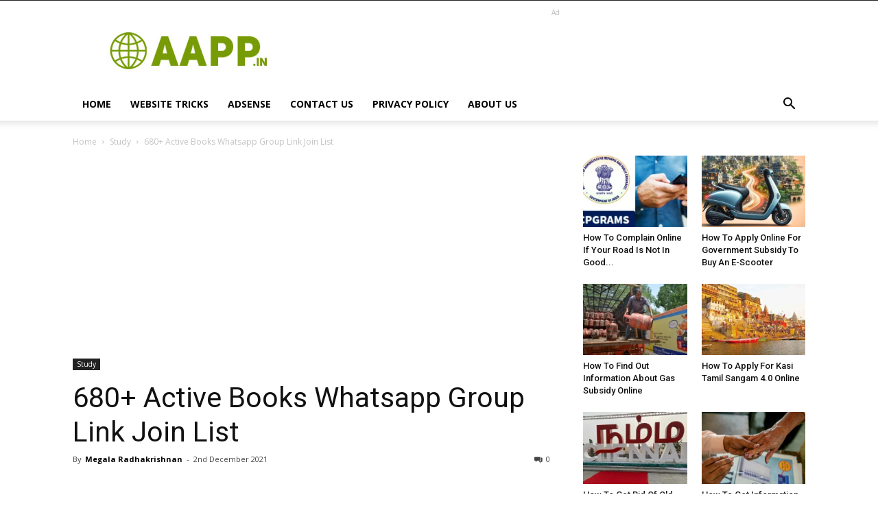

--- FILE ---
content_type: text/html; charset=UTF-8
request_url: https://www.aapp.in/wp-admin/admin-ajax.php?td_theme_name=Newspaper&v=8.8.2
body_size: -302
content:
{"1168":372}

--- FILE ---
content_type: text/html; charset=utf-8
request_url: https://www.google.com/recaptcha/api2/aframe
body_size: 266
content:
<!DOCTYPE HTML><html><head><meta http-equiv="content-type" content="text/html; charset=UTF-8"></head><body><script nonce="csMlDf-pAs74uMju4vnaHw">/** Anti-fraud and anti-abuse applications only. See google.com/recaptcha */ try{var clients={'sodar':'https://pagead2.googlesyndication.com/pagead/sodar?'};window.addEventListener("message",function(a){try{if(a.source===window.parent){var b=JSON.parse(a.data);var c=clients[b['id']];if(c){var d=document.createElement('img');d.src=c+b['params']+'&rc='+(localStorage.getItem("rc::a")?sessionStorage.getItem("rc::b"):"");window.document.body.appendChild(d);sessionStorage.setItem("rc::e",parseInt(sessionStorage.getItem("rc::e")||0)+1);localStorage.setItem("rc::h",'1763437193628');}}}catch(b){}});window.parent.postMessage("_grecaptcha_ready", "*");}catch(b){}</script></body></html>

--- FILE ---
content_type: image/svg+xml
request_url: https://s.w.org/images/core/emoji/14.0.0/svg/1f58a.svg
body_size: 506
content:
<svg xmlns="http://www.w3.org/2000/svg" viewBox="0 0 36 36"><path fill="#C1694F" d="M3.968 33.446C2.211 35.204.47 36.312.079 35.921c-.391-.391.718-2.132 2.475-3.889 1.757-1.758 3.498-2.866 3.889-2.475.39.391-.718 2.131-2.475 3.889z"/><path fill="#FFCC4D" d="M6.443 29.558l-2.122-2.122s-1.083 1.393-2.284 3.63C1.137 32.742.786 33.8.786 33.8l.707.707.707.707s1.059-.352 2.734-1.251c2.237-1.201 3.629-2.284 3.629-2.284l-2.12-2.121z"/><path fill="#31373D" d="M34.02 1.98c-3.535-3.536-18.164 10.297-18.871 11.004-.707.707-1.304 1.348-.928 1.724L12.1 16.829c-2.122 2.122-8.486 9.899-7.779 10.606l2.122 2.122 2.121 2.121c.707.707 8.485-5.657 10.607-7.778l2.121-2.121c.376.376 1.017-.222 1.724-.929.707-.706 14.54-15.334 11.004-18.87z"/><path fill="#FFCC4D" d="M23.016 20.851c.085-.084.362-.375.774-.817l-7.823-7.822c-.442.411-.732.689-.817.774-.707.707-1.304 1.348-.928 1.724l3.535 3.536 3.536 3.535c.375.374 1.016-.223 1.723-.93z"/><path fill="#FFAC33" d="M31.212 2.001C30.285 1.074 29.048.102 27.28.986c-1.768.884-7.313 4.441-9.878 7.005-1.322 1.322-1.247 2.102-.751 2.165.821.106 1.37.088 2.122-.663.75-.751.883-2.033.883-2.033s3.05-2.342 5.458-3.778c2.409-1.437 3.268-1.682 4.11-.84.842.842 1.988-.841 1.988-.841z"/><path fill="#FFAC33" d="M28.87 2.487l4.643 4.643c.353-.709.631-1.384.818-2.011l-3.45-3.45c-.627.188-1.301.466-2.011.818z"/></svg>

--- FILE ---
content_type: image/svg+xml
request_url: https://s.w.org/images/core/emoji/14.0.0/svg/1f4d2.svg
body_size: 524
content:
<svg xmlns="http://www.w3.org/2000/svg" viewBox="0 0 36 36"><path fill="#F4900C" d="M36 26c0 2.209-1.791 4-4 4H8c-2.209 0-4-1.791-4-4V6.313C4 4.104 9.791 0 12 0h18.625C33.719 0 36 2.312 36 5.375V26z"/><path fill="#CCD6DD" d="M34 30c0 2.209-1.791 4-4 4H10c-2.209 0-4-1.791-4-4V6c0-4.119-.021-4 5-4h19c2.209 0 4 1.791 4 4v24z"/><path fill="#E1E8ED" d="M32 31c0 1.657-1.343 3-3 3H7c-1.657 0-3-1.343-3-3V7c0-1.657 1.343-3 3-3h22c1.657 0 3 1.343 3 3v24z"/><path fill="#FFAC33" d="M32 32c0 2.209-1.791 4-4 4H9c-2.209 0-4-1.791-4-4V10c0-2.209 1.791-4 4-4h19c2.209 0 4 1.791 4 4v22z"/><path fill="#FFCC4D" d="M30 32c0 2.209-1.791 4-4 4H9c-2.209 0-4-1.791-4-4V12c0-2.209 1.791-4 4-4h17.335C28.544 8 30 9.456 30 11.665V32z"/><path fill="#F4900C" d="M9 6C7.312 6 7.269 4.078 8 3.25 8.832 2.309 10.125 2 12.438 2H14V0h-2.719C7.312 0 4 2.5 4 5.375V32c0 2.209 1.791 4 4 4h2V6H9z"/><path fill="#662113" d="M8.542 32.979c0 .702-.667 1.271-1.49 1.271-.822 0-1.489-.569-1.489-1.271 0-.701.667-1.271 1.489-1.271.823 0 1.49.569 1.49 1.271z"/><path fill="#66757F" d="M6.894 32.271c-.48.055-.792.375-1.017.729-.307.485-1.007 1-1.877 1-1.104 0-2-.671-2-1.5S2.896 31 4 31v-1.996C1.833 29.025.083 30.579.083 32.5c0 1.934 1.772 3.5 3.958 3.5 1.854 0 3.347-1.045 3.901-2.569.277-.759-.469-1.224-1.048-1.16z"/><path fill="#662113" d="M8.542 24.979c0 .702-.667 1.271-1.49 1.271-.822 0-1.489-.569-1.489-1.271 0-.701.667-1.271 1.489-1.271.823 0 1.49.569 1.49 1.271z"/><path fill="#66757F" d="M6.894 24.271c-.48.055-.792.375-1.017.729-.307.485-1.007 1-1.877 1-1.104 0-2-.671-2-1.5S2.896 23 4 23v-1.996C1.833 21.025.083 22.579.083 24.5c0 1.934 1.772 3.5 3.958 3.5 1.854 0 3.347-1.045 3.901-2.569.277-.759-.469-1.224-1.048-1.16z"/><path fill="#662113" d="M8.542 16.979c0 .702-.667 1.271-1.49 1.271-.822 0-1.489-.569-1.489-1.271 0-.701.667-1.271 1.489-1.271.823 0 1.49.569 1.49 1.271z"/><path fill="#66757F" d="M6.894 16.271c-.48.055-.792.375-1.017.729-.307.485-1.007 1-1.877 1-1.104 0-2-.671-2-1.5S2.896 15 4 15v-1.996C1.833 13.025.083 14.579.083 16.5c0 1.934 1.772 3.5 3.958 3.5 1.854 0 3.347-1.045 3.901-2.569.277-.759-.469-1.224-1.048-1.16z"/><path fill="#662113" d="M8.542 8.979c0 .702-.667 1.271-1.49 1.271-.822 0-1.489-.569-1.489-1.271 0-.701.667-1.271 1.489-1.271.823 0 1.49.569 1.49 1.271z"/><path fill="#66757F" d="M6.894 8.271c-.48.055-.792.375-1.017.729C5.57 9.485 4.87 10 4 10c-1.104 0-2-.671-2-1.5S2.896 7 4 7V5.004C1.834 5.024.083 6.579.083 8.5c0 1.934 1.772 3.5 3.958 3.5 1.854 0 3.347-1.045 3.901-2.569.277-.759-.469-1.224-1.048-1.16z"/></svg>

--- FILE ---
content_type: image/svg+xml
request_url: https://s.w.org/images/core/emoji/14.0.0/svg/1f48a.svg
body_size: 250
content:
<svg xmlns="http://www.w3.org/2000/svg" viewBox="0 0 36 36"><path fill="#BB1A34" d="M33.207 19.773l-8.868-8.855L11.105 24.54l8.684 8.685.001-.001C21.509 34.939 23.881 36 26.5 36c5.246 0 9.5-4.254 9.5-9.5 0-2.628-1.068-5.007-2.793-6.727z"/><path fill="#FDCB58" d="M15.921 2.513C14.229.957 11.979 0 9.5 0 4.253 0 0 4.253 0 9.5c0 2.479.958 4.73 2.514 6.421l-.014.014 8.605 8.605 13.234-13.622-8.418-8.405z"/></svg>

--- FILE ---
content_type: image/svg+xml
request_url: https://s.w.org/images/core/emoji/14.0.0/svg/1f50f.svg
body_size: 217
content:
<svg xmlns="http://www.w3.org/2000/svg" viewBox="0 0 36 36"><path fill="#AAB8C2" d="M13 3C7.477 3 3 7.477 3 13v10h4V13c0-3.313 2.686-5.999 6-5.999S19 9.687 19 13v10h4V13c0-5.523-4.477-10-10-10z"/><path fill="#FFAC33" d="M26 32c0 2.209-1.791 4-4 4H4c-2.209 0-4-1.791-4-4V20c0-2.209 1.791-4 4-4h18c2.209 0 4 1.791 4 4v12z"/><path fill="#66757F" d="M32 22l-16-4-11 7h12.184c.413-1.163 1.512-2 2.816-2 1.656 0 3 1.343 3 3s-1.344 3-3 3c-1.305 0-2.403-.837-2.816-2H5l11 7 16-4-1-4 1-4z"/><path fill="#292F33" d="M36 18h-3c-.55 0-1.201.402-1.447.894l-3.105 6.211c-.246.492-.246 1.297 0 1.789l3.105 6.211c.246.493.897.895 1.447.895h3V18z"/></svg>

--- FILE ---
content_type: image/svg+xml
request_url: https://s.w.org/images/core/emoji/14.0.0/svg/1f52c.svg
body_size: 613
content:
<svg xmlns="http://www.w3.org/2000/svg" viewBox="0 0 36 36"><g fill="#66757F"><path d="M19.78 21.345l-6.341-6.342-.389 4.38 2.35 2.351z"/><path d="M15.4 22.233c-.132 0-.259-.053-.354-.146l-2.351-2.351c-.104-.104-.158-.25-.145-.397l.389-4.38c.017-.193.145-.359.327-.425.182-.067.388-.021.524.116l6.341 6.342c.138.138.183.342.116.524s-.232.31-.426.327l-4.379.389-.042.001zm-1.832-3.039l2.021 2.021 3.081-.273-4.828-4.828-.274 3.08z"/></g><path fill="#8899A6" d="M31 32h-3c0-3.314-2.63-6-5.875-6-3.244 0-5.875 2.686-5.875 6H8.73c0-1.104-.895-2-2-2-1.104 0-2 .896-2 2-1.104 0-2 .896-2 2s.896 2 2 2H31c1.104 0 2-.896 2-2s-.896-2-2-2z"/><path fill="#8899A6" d="M20 10v4c3.866 0 7 3.134 7 7s-3.134 7-7 7h-8.485c2.018 2.443 5.069 4 8.485 4 6.075 0 11-4.925 11-11s-4.925-11-11-11z"/><path fill="#67757F" d="M16.414 30.414c-.781.781-2.047.781-2.828 0l-9.899-9.9c-.781-.781-.781-2.047 0-2.828.781-.781 2.047-.781 2.829 0l9.899 9.9c.78.781.78 2.047-.001 2.828zm-7.225-1.786c.547-.077 1.052.304 1.129.851.077.547-.305 1.053-.851 1.129l-5.942.834c-.547.077-1.052-.305-1.129-.851-.077-.547.305-1.053.852-1.13l5.941-.833z"/><path fill="#66757F" d="M27.341 2.98l4.461 4.461-3.806 3.807-4.461-4.461z"/><path fill="#AAB8C2" d="M34.037 7.083c-.827.827-2.17.827-2.997 0l-3.339-3.34c-.827-.826-.827-2.169 0-2.996.827-.826 2.17-.826 2.995 0l3.342 3.34c.826.827.826 2.168-.001 2.996zm-14.56 15.026l-6.802-6.803c-.389-.389-.389-1.025 0-1.414l9.858-9.858c.389-.389 1.025-.389 1.414 0l6.801 6.803c.389.389.389 1.025 0 1.414l-9.858 9.858c-.388.389-1.024.389-1.413 0z"/><path fill="#E1E8ED" d="M13.766 12.8l1.638-1.637 8.216 8.216-1.638 1.637z"/></svg>

--- FILE ---
content_type: image/svg+xml
request_url: https://s.w.org/images/core/emoji/14.0.0/svg/1f468-200d-1f393.svg
body_size: 1116
content:
<svg xmlns="http://www.w3.org/2000/svg" viewBox="0 0 36 36"><path fill="#292F33" d="M26 28H10c-3.313 0-6 2.686-6 6v2h28v-2c0-3.314-2.685-6-6-6z"/><path fill="#66757F" d="M8.083 33.341c.251 0 .401 2.659.401 2.659h-.956s.193-2.659.555-2.659m3 0c.251 0 .401 2.659.401 2.659h-.957c.001 0 .194-2.659.556-2.659m13.846 0c-.251 0-.401 2.659-.401 2.659h.956c-.001 0-.194-2.659-.555-2.659m3 0c-.251 0-.401 2.659-.401 2.659h.956c-.001 0-.194-2.659-.555-2.659"/><path fill="#77B255" d="M12.38 28s.24.838.77 1.971c.827 1.766 2.366 4.254 4.85 5.441 2.485-1.187 4.024-3.675 4.85-5.441.53-1.133.77-1.971.77-1.971H12.38z"/><path fill="#5C913B" d="M18 32c2.329 0 3.882-1.02 4.85-2.029.53-1.133.77-1.971.77-1.971H12.38s.24.838.77 1.971C14.118 30.98 15.671 32 18 32z"/><path fill="#FFDC5D" d="M13.64 28.106c0 .894 2.36 1.993 4.36 1.993s4.359-1.099 4.359-1.992V24.29h-8.72v3.816z"/><path fill="#F9CA55" d="M13.632 25.973c1.216 1.374 2.724 1.746 4.364 1.746 1.639 0 3.146-.373 4.363-1.746v-3.491h-8.728v3.491z"/><path fill="#FFDC5D" d="M11.444 15.936c0 1.448-.734 2.622-1.639 2.622s-1.639-1.174-1.639-2.622.734-2.623 1.639-2.623c.905-.001 1.639 1.174 1.639 2.623m16.389 0c0 1.448-.733 2.622-1.639 2.622-.905 0-1.639-1.174-1.639-2.622s.733-2.623 1.639-2.623c.906-.001 1.639 1.174 1.639 2.623"/><path fill="#FFDC5D" d="M9.477 16.959c0-5.589 3.816-10.121 8.523-10.121s8.522 4.532 8.522 10.121S22.707 27.08 18 27.08c-4.707 0-8.523-4.531-8.523-10.121"/><path fill="#C1694F" d="M18 23.802c-2.754 0-3.6-.705-3.741-.848-.256-.256-.256-.671 0-.927.248-.248.646-.255.902-.023.052.037.721.487 2.839.487 2.2 0 2.836-.485 2.842-.49.256-.255.657-.243.913.015.256.256.242.683-.014.938-.141.143-.987.848-3.741.848m.75-4.052h-1.5c-.413 0-.75-.337-.75-.75s.337-.75.75-.75h1.5c.413 0 .75.337.75.75s-.337.75-.75.75"/><path fill="#662113" d="M14 17c-.55 0-1-.45-1-1v-1c0-.55.45-1 1-1s1 .45 1 1v1c0 .55-.45 1-1 1m8 0c-.55 0-1-.45-1-1v-1c0-.55.45-1 1-1s1 .45 1 1v1c0 .55-.45 1-1 1"/><path fill="#FFAC33" d="M18 3c5.648 0 9.178 4.648 9.178 8.121 0 3.473-.971 4.968-1.412 3.473C25 12 24 12 24 12s-3.882 1.538-5.294.148c0 0 2.118 4.168-2.118 0 0 0 .706 2.779-3.53-.694 0 0-2.118-.333-2.824 3.14-.196.964-1.412 0-1.412-3.473S11.646 3 18 3"/><path fill="#292F33" d="M32.104 3.511l-14-3c-.068-.015-.14-.015-.209 0l-14 3c-.224.048-.387.243-.395.472-.007.229.142.434.363.498l4.944 1.413C8.615 6.489 8.5 7.176 8.5 8c0 2.29 3.285 3.5 9.5 3.5s9.5-1.21 9.5-3.5c0-.824-.115-1.511-.307-2.106l4.945-1.413c.221-.063.37-.269.362-.498-.008-.229-.171-.424-.396-.472z"/><path fill="#66757F" d="M32.48 3.863c-.076-.265-.35-.417-.618-.344L18 7.48 4.137 3.519c-.262-.073-.542.078-.618.344-.076.265.078.542.344.618l14 4c.045.013.091.019.136.019.045 0 .092-.006.137-.019l14-4c.267-.076.421-.353.344-.618z"/><path fill="#FFCC4D" d="M17.958 3.502l-12 1c-.026.002-.458.057-.458.498v6.095c-.299.186-.5.74-.5 2.405 0 2.485.448 4.5 1 4.5s1-2.015 1-4.5c0-1.665-.201-2.219-.5-2.405V5.46l11.542-.962c.274-.023.479-.264.456-.54-.023-.275-.268-.482-.54-.456z"/></svg>